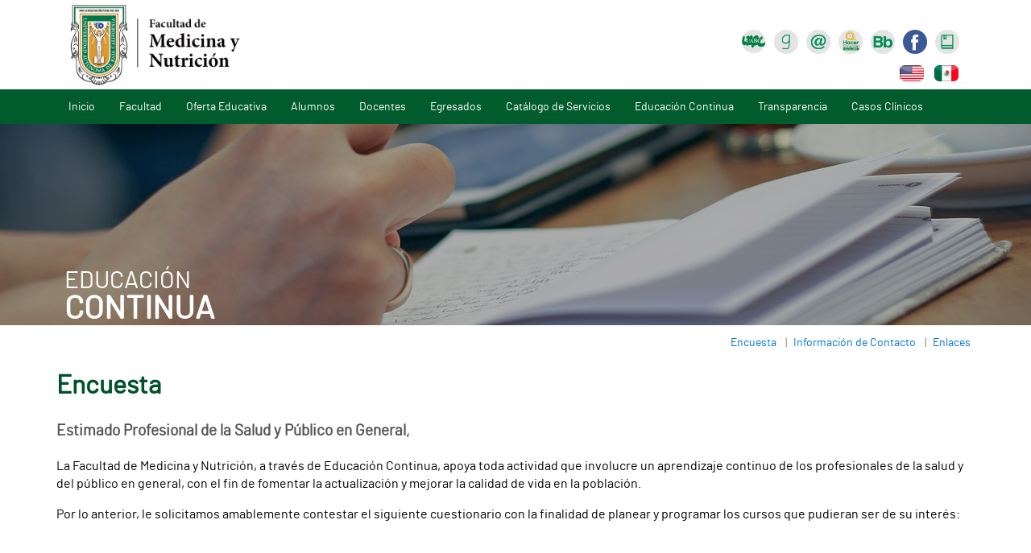

--- FILE ---
content_type: text/html; charset=UTF-8
request_url: https://fmed.mxl.uabc.mx/encuesta-edumecon.php
body_size: 5159
content:
<!DOCTYPE <!DOCTYPE html>
<html>
<head>
	<meta charset="utf-8">
	<meta http-equiv="X-UA-Compatible" content="IE=edge">
	<title>Facultad de Medicina y Nutrición - UABC</title>
	<link rel="stylesheet" href="fmm_estilo.css">
	<meta name="viewport" content="width=device-width, initial-scale=1">
</head>
<body>
	<div class="pagina-general">


		<!-- Encabezado que contiene Logo UABC, nombre de la Facultad e iconos de enlaces UABC -->
		<div class="head_fmed clearfix">

		<!-- Imagen de banner de encabezado (aparece en modo móvil) -->
		<div class="banner-facultad-img">
			<img src="img/layout/encabezado_fmn.jpg" alt="" width="245" height="auto" style="width: 50%">
			<!-- <img src="img/layout/banner-facultad.jpg" alt="" width="622" height="auto" style="width: 95%"> -->
		</div>

		<div class="banner-facultad">
				<!-- Columna izquierda del encabezado  -->
			<div class="ws-col-8">
			<!-- Logo-->
				<div class="logo">
					<img src="img/layout/encabezado_fmn.jpg" height="105px">
				</div>

				<!-- Banner (columna izquierda)
				<div class="banner">
					
					<div class="titulo1">					
						Universidad Autónoma de Baja California 
					</div>
					<br>
					
					<div class="titulo2">					
						Facultad de Medicina y Nutrición
					</div>
				</div>
			-->
			</div>
		</div>

		<!-- Banner (columna derecha)-->
	
		<div class="ws-col-4">
			<div class="enlaces_header">				
				<a href="http://www.uabc.mx/biblioteca" target="_blank"><img src="img/layout/iconos/biblioteca.png" alt="Biblioteca UABC" ></a>
			<!--	<a href="https://www.tiktok.com/@fmmuabc" target="_blank"><img src="img/layout/iconos/tiktok.png" alt="TikTok" > -->
			<!--	<a href="https://www.instagram.com/fmmuabc" target="_blank"><img src="img/layout/iconos/instagram.png" alt="Instagram" > -->
				<a href="http://www.facebook.com/medicinamxl" target="_blank"><img src="img/layout/iconos/fb.png" alt="Facebook" ></a>
				<a href="https://uabc.blackboard.com/" target="_blank"><img src="img/layout/iconos/bb.png" alt="Plataforma Blackboard" ></a>
				<a href="https://gaceta.uabc.mx/quehacer/" target="_blank"><img src="img/layout/iconos/agenda_uabc.png" alt="Qué hacer cimarrón" ></a>
				<a href="http://correo.uabc.edu.mx" target="_blank"><img src="img/layout/iconos/correo.png" alt="Correo Institucional" ></a>
				<a href="http://gaceta.uabc.mx" target="_blank"><img src="img/layout/iconos/gaceta.png" alt="Gaceta Universitaria" ></a>
				<a href="http://www.uabc.mx" target="_blank"><img src="img/layout/iconos/uabc.png" alt="UABC" ></a>
			</div>
		</div>
		
		<!-- Iconos de selección de idioma (inglés y español) -->

		
		<div class="idioma">
			<a href="en/index.php"><img src="img/layout/iconos/english.png" alt="English" title="Change to English"></a>
			<a href="index.php"><img src="img/layout/iconos/spanish.png" alt="Español" title="Idioma Español"></a> 
		</div>

		
	</div>

		<!-- Menú Horizontal  -->
		<!-- Sección de Menú Horizontal  -->
	
  <!-- Barra de menú horizontal -->
	<div class="barramenu">
		<div class="menu">
		
			

	 		<div class="topnav" id="myTopnav">
  				<a href="index.php" class="active" style="height: 43px; font-weight: 400; line-height: normal;">Inicio</a> 
  				
 				<div class="dropdown">
    				<button class="dropbtn">Facultad 
          			</button>
    				<div class="dropdown-content">
      					<a href="mensaje-director.php">Mensaje del Director</a>
      					<a href="mision-vision.php">Misión y Visión</a>
      					<a href="historia-facultad.php">Historia de la Facultad</a>
      					<a href="organigrama.php">Organigrama</a>
      					<a href="directorio.php">Directorio</a>
      					<a href="https://drive.google.com/file/d/1tnBC7qnTOzeSnEvf95suIjTkHUeMAcaI/view?usp=sharing" target="_blank">Modelo Educativo</a>
      					<a href="https://drive.google.com/file/d/1XEvFGvFcafYDVgSPF-Kuq1r4WLxS-4my/view?usp=sharing" target="_blank">Reglamento Interno</a>
      					<a href="http://sriagral.uabc.mx/Externos/AbogadoGeneral/Reglamentos.html" target="_blank">Normativa Universitaria</a>
      					<a href="plan-desarrollo.php">Plan de Desarrollo</a>
      					<a href="informe-actividades.php">Informe de Actividades</a>
      					<a href="acreditaciones-certificaciones.php">Acreditaciones y Certificaciones</a>
      					<a href="https://drive.google.com/file/d/1I6XKupGruEvOewjN-4oBShNnKW-dYIr7/view?usp=sharing" target="_blank">Manual de Organización y Procedimientos</a>
      					<a href="protocolos-emergencia.php">Protocolos de Emergencia</a> 
                <a href="buzon.php">Buzón</a>               
    				</div>
  				</div> 
  				<div class="dropdown">
    				<button class="dropbtn">Oferta Educativa 
          			</button>
    				<div class="dropdown-content">
      					<a href="licenciatura-medicina.php">Licenciatura en Medicina</a>
      					<a href="licenciatura-nutricion.php">Licenciatura en Nutrición</a>
      					<a href="especialidades-medicas.php">Especialidades Médicas</a>
      					<a href="altas-especialidades.php">Altas Especialidades</a>
      					<a href="https://fmedmxl.wixsite.com/mydcn" target="_blank">Maestría y Doctorado en Ciencias de la Nutrición</a>
      					<a href="https://fmedmxl.wixsite.com/mydcb" target="_blank">Maestría y Doctorado en Ciencias en Biomedicina</a>
    				</div>
  				</div> 
  				<div class="dropdown">
    				<button class="dropbtn">Alumnos
          			</button>
    				<div class="dropdown-content">                		
      					<a href="asesorias-academicas.php">Asesorías Académicas</a>
      					<a href="becas.php">Becas</a>
      					<a href="calendario-escolar.php">Calendario Escolar</a>
      					<a href="reinscripciones.php">Reinscripciones</a>
      					<a href="cursos-intersemestrales.php">Cursos Intersemestrales</a>      					
      					<a href="orientacion.php">Orientación Educativa y Psicopedagógica</a>
      					<a href="programacion-examenes.php">Programación de Exámenes</a>
               			<a href="horarios.php">Materias, Grupos y Horarios</a>
               			<a href="asignacion-aulas.php">Asignación de Aulas</a>
      					<a href="https://drive.google.com/file/d/1PUhm3O78rSFJlkIAWD-LVkvMucQGk4KF/view?usp=sharing" target="_blank">Seguro Facultativo</a>
      					<a href="servicio-comunitario.php">Servicio Social Comunitario</a>
      					<a href="internado-ssp.php">Internado y Servicio Social Profesional</a>
      					<a href="ssp-nutricion.php">Servicio Social Profesional - Nutrición</a>
      					<a href="https://pagos.uabc.mx" target="_blank">Pagos</a>
      					<a href="tutorias.php">Tutorías</a>
             			<a href="codigo-etica.php">Código de Ética y Conducta</a>
      					<a href="https://sipe.uabc.mx/login" target="_blank">Encuesta a Potenciales a Egresar</a>
      					<a href="https://alumnos.uabc.mx" target="_blank">Portal de Alumnos</a>
    				</div>
  				</div> 
  				<div class="dropdown">
    				<button class="dropbtn">Docentes
          			</button>
    				<div class="dropdown-content">      					
      					<a href="http://sriagral.uabc.mx/Externos/AbogadoGeneral/Reglamentos/Estatutos/01_EstatutoPersonalAcademicoOctubre2014.pdf" target="_blank">Estatuto del Personal Académico</a>
                		<a href="https://academicos.uabc.mx/" target="_blank">Portal de Académicos</a>
      					<a href="profesores-ptc.php">Profesores de Tiempo Completo</a>
      					<a href="#">Cuerpos Colegiados</a>
      					<a href="#">Cuerpos Académicos</a>
      					<a href="#">PRODEP</a>
      					<a href="#">SNI</a>
      					<a href="asignacion-aulas.php">Asignación de Aulas</a>
      					<a href="https://ed.uabc.mx/" target="_blank">Sistema de Evaluación Docente</a>
      					<a href="vinculacion-academica.php" target="_blank">Vinculación Académica con la Comunidad</a>
            </div>
  				</div> 
  				<div class="dropdown">
    				<button class="dropbtn">Egresados
          			</button>
    				<div class="dropdown-content">
      					<a href="bolsa-trabajo.php">Bolsa de Trabajo</a>
      					<a href="ceneval.php">Examen Ceneval</a>
                <a href="seguimiento-egresados.php">Seguimiento a Egresados</a>	
                <a href="tramites-egresados.php">Trámites</a>  
      			</div>
  				</div> 
  				<div class="dropdown">
    				<button class="dropbtn">Catálogo de Servicios
          			</button>
    				<div class="dropdown-content">
      					<a href="clamps.php">CLAMPS</a>       				  					
      					<a href="https://www.facebook.com/cepsan.fm" target="_blank">CEPSAN</a>
      					<a href="biblioteca.php">Biblioteca</a>
      					<a href="https://drive.google.com/file/d/1_0QHPEbKgNBN-1HcqqgelEhwt8_qPGoF/view?usp=sharing" target="_blank">Guía de Comunicación Incluyente</a>
      				</div>
  				</div> 
  				<div class="dropdown">
    				<button class="dropbtn">Educación Continua
          			</button>
    				<div class="dropdown-content">
      					<a href="educacion-continua.php">Objetivo y Funciones</a>
      					<a href="aval-programas.php">Aval de Programas</a>
      					<a href="eventos-edumecon.php">Eventos Agendados</a>
      					<a href="encuesta-edumecon.php">Encuesta</a>      					
      					<a href="testimonios-edumecon.php">Testimonios de Asistentes</a>
      					<a href="faq-edumecon.php">Preguntas Frecuentes</a>
      				</div>
  				</div> 
  				<div class="dropdown">
    				<button class="dropbtn">Transparencia
          			</button>
    				<div class="dropdown-content">
      					<a href="nombramiento-direccion.php">Proceso de Nombramiento para la Dirección</a>
      					<a href="informe-actividades.php">Informes de Dirección</a>
      					<a href="informes-financieros.php">Informes Financieros</a>
      					<a href="consejo-tecnico.php">Consejo Técnico</a>
      					<a href="consejo-universitario.php">Consejo Universitario</a>
      					<a href="consejo-vinculacion.php">Consejo de Vinculación</a>
      					<a href="https://drive.google.com/file/d/13c4Y_M27F8oBYqDH8JVhW78jFYVSTJxm/view?usp=sharing" target="_blank">Costo por Alumno por Año (2021)</a>
      					<a href="plan-desarrollo.php">Plan de Desarrollo</a>
      					<a href="evaluacion-modelo-educativo.php">Evaluación del Modelo Educativo</a>
      					<a href="servicios-estudiantes.php">Servicios para Estudiantes</a>
      					<a href="formatos-admon.php">Formatos Administración</a>
                <a href="http://transparencia.uabc.mx/Aviso_Privacidad/index.html" target="_blank">Aviso de Privacidad</a>
      			</div>
  				</div> 
  				
  				<a href="casos-clinicos.php" style="height: 43px; font-weight: 400; line-height: normal;">Casos Clínicos</a>

  				<a href="javascript:void(0);" style="font-size: 15px;" class="icon" onclick="myFunction()">&#9776;</a>
			</div>
		</div>
		

	</div>

  <!-- Función para menú responsivo -->

	<script>
		function myFunction() {
  		var x = document.getElementById("myTopnav");
  		if (x.className === "topnav") {
    		x.className += " responsive";
  		} else {
    		x.className = "topnav";
  		}
		}
	</script>


<!-- Termina seción de Menú Horizontal -->

		<!-- Comienza Artículo -->

		<!-- Cabecera de página (imagen) -->
		<div class="cabecera-articulo" style="background-image: url(img/contenido/escribiendo.jpg)">
			<div class="overlay">
			</div>
			<div class="contenedor" style="height: 100%; position: relative;">
				<div class="titulo-pagina">
					<h2>EDUCACIÓN</h2>
					<h1>CONTINUA</h1>
				</div>
			</div>
		</div>
		<!-- Termina cabecera de página -->

		<!-- Barra para ligas y breadbrumbs -->
		<div class="contenedor">
			<div class="xs-col-12 clearfix">
				<div class="subligas">
					<ul class="breadcrumb">
  						<li><a href="#eventos">Encuesta</a></li>
  						<li><a href="#contacto">Información de Contacto</a></li>
  						<li><a href="#enlaces">Enlaces</a></li>
  					</ul>
				</div>
			</div>
		</div>
		<!-- Termina barra para ligas y breadbrumbs -->

		<!-- Contenido del artículo -->
		<div class="contenedor">
			<div class="xs-col-12 clearfix">
				<h1 id="eventos">Encuesta</h1>
			
				<h3>Estimado Profesional de la Salud y Público en General,</h3>
				<p>La Facultad de Medicina y Nutrición, a través de Educación Continua, apoya toda actividad que involucre un aprendizaje continuo de los profesionales de la salud y del público en general, con el fin de fomentar la actualización y mejorar la calidad de vida en la población.</p>
				<p>Por lo anterior, le solicitamos amablemente contestar el siguiente cuestionario con la finalidad de planear y programar los cursos que pudieran ser de su interés:</p>
				<br>
				<iframe src="https://docs.google.com/forms/d/e/1FAIpQLSda-McbBR9H39jqtJ_YZX0w0Qe2nnluKuSGRRy982H7tqGFLQ/viewform?embedded=true" marginheight="0" marginwidth="0" width="100%" height="2900" frameborder="0">Cargando…</iframe>
				<br>
				<hr>
				<!-- Contacto -->
				<h2 id="contacto">Información de Contacto</h2>
				<p><strong>Dr. Ricardo Delgadillo Valles</strong><br>
					Responsable de Educación Continua<br>
					<a href="http://fmed.mxl.uabc.mx" target="_blank" title="Sitio Web">Facultad de Medicina y Nutrición</a>&nbsp;<span><a href="https://goo.gl/maps/WYGaVftnmfQ5sxY16" target="_blank" title="Ver Mapa" ><img src="img/layout/iconos/google_maps_icon.png" alt="" height="16px"></a></span><br>
					Edificio E<br>
					Tel. (686) 557-1622  Ext. 45352<br>
					Correo: <a href="mailto:educacioncontinua.fm@uabc.edu.mx">educacioncontinua.fm@uabc.edu.mx</a><br>
					<a href="mailto:delgadillo.ricardo@uabc.edu.mx">delgadillo.ricardo@uabc.edu.mx</a></p>
				<br>
				<hr>
				
				<h2 id="enlaces">Enlaces de Educación Continua</h2>
				<ul class="verde">
					<li><a href="educacion-continua.php">Objetivo y Funciones</a></li>
					<li><a href="aval-programas.php">Aval de Programas</a></li>
					<li><a href="eventos-edumecon.php">Eventos Agendados</a></li>				
					<li><a href="testimonios-edumecon.php">Testimonios de Asistentes</a></li>
					<li><a href="faq-edumecon.php">Preguntas Frecuentes</a></li>
				</ul>
			</div>
		</div>
		<br>

		<!-- Termina Artículo -->


		<!-- Menú inferior -->
		<!-- menú inferior -->

	<div class="barra-menuinf">
		<div class="contenedor xs-col-12 clearfix">
			<div class="m-col-3 col-menuinf">
				<p>Facultad</p>
				<hr>
				<ul>
					<li><a href="mensaje-director.php">Mensaje del Director</a></li>
					<li><a href="mision-vision.php">Misión y Visión</a></li>
					<li><a href="historia-facultad.php">Historia de la Facultad</a></li>
					<li><a href="organigrama.php">Organigrama</a></li>
					<li><a href="directorio.php">Directorio</a></li>
					<li><a href="https://drive.google.com/file/d/1tnBC7qnTOzeSnEvf95suIjTkHUeMAcaI/view?usp=sharing" target="_blank">Modelo Educativo</a></li>
					<li><a href="https://drive.google.com/file/d/1XEvFGvFcafYDVgSPF-Kuq1r4WLxS-4my/view?usp=sharing" target="_blank">Reglamento Interno</a></li>
					<li><a href="http://sriagral.uabc.mx/Externos/AbogadoGeneral/Reglamentos.html" target="_blank">Normativa universitaria</a></li>
					<li><a href="plan-desarrollo.php">Plan de Desarrollo</a></li>
					<li><a href="informe-actividades.php">Informe de Actividades</a></li>
					<li><a href="acreditaciones-certificaciones.php">Acreditaciones y Certificaciones</a></li>
					<li><a href="https://drive.google.com/file/d/1I6XKupGruEvOewjN-4oBShNnKW-dYIr7/view?usp=sharing" target="_blank">Manual de Organización y Procedimientos</a></li>
					<li><a href="protocolos-emergencia.php">Protocolos de Emergencia</a></li>
					<li><a href="buzon.php">Buzón</a></li>

				</ul>
				<p>Oferta Educativa</p>
				<hr>
				<ul>
					<li><a href="licenciatura-medicina.php">Licenciatura en Medicina</a></li>
					<li><a href="licenciatura-nutricion.php">Licenciatura en Nutrición</a></li>
					<li><a href="especialidades-medicas.php">Especialidades Médicas</a></li>
					<li><a href="http://maestriaencienciasdelasalud.uabc.mx/" target="_blank">Maestría en Ciencias de la Salud</a></li>
					<li><a href="https://fmedmxl.wixsite.com/mydcb" target="_blank">Maestría y Doctorado en Ciencias en Biomedicina</a></li>						
				</ul>
			</div>


			<div class="m-col-3 col-menuinf">
				<p>Alumnos</p>
				<hr>
				<ul>					
					<li><a href="asesorias-academicas.php">Asesorías Académicas</a></li>
					<li><a href="becas.php">Becas</a></li>
					<li><a href="calendario-escolar.php">Calendario Escolar</a></li>
					<li><a href="reinscripciones.php">Reinscripciones</a></li>
					<li><a href="cursos-intersemestrales.php">Cursos Intersemestrales</a></li>					
					<li><a href="orientacion.php">Orientación educativa y Psicopedagógica</a></li>
					<li><a href="programacion-examenes.php">Programación de Exámenes</a></li>
					<li><a href="horarios.php">Materias, Grupos y Horarios</a></li>
					<li><a href="asignacion-aulas.php">Asignación de Aulas</a></li>
					<li><a href="https://drive.google.com/file/d/1PUhm3O78rSFJlkIAWD-LVkvMucQGk4KF/view?usp=sharing" target="_blank">Seguro Facultativo</a></li>
					<li><a href="servicio-comunitario.php">Servicio Social Comunitario</a></li>
					<li><a href="internado-ssp.php">Internado y Servicio Social Profesional</a></li>
					<li><a href="ssp-nutricion.php">Servicio Social Profesional - Nutrición</a></li>
					<li><a href="https://pagos.uabc.mx" target="_blank">Pagos</a></li>
					<li><a href="tutorias.php">Tutorías</a></li>
					<li><a href="codigo-etica.php">Código de Ética y Conducta</a></li>
					<li><a href="https://sipe.uabc.mx/login" target="_blank">Encuesta a Potenciales a Egresar</a></li>
					<li><a href="https://alumnos.uabc.mx" target="_blank">Portal de Alumnos</a></li>
				</ul>
				<p>Docentes</p>
				<hr>
				<ul>				
					<li><a href="http://sriagral.uabc.mx/Externos/AbogadoGeneral/Reglamentos/Estatutos/01_EstatutoPersonalAcademicoOctubre2014.pdf" target="_blank">Estatuto del Personal Académico</a></li>
					<li><a href="https://academicos.uabc.mx/" target="_blank">Portal de Académicos</a></li>
					<li><a href="profesores-ptc.php">Profesores de Tiempo Completo</a></li>
					<li><a href="#">Cuerpos Colegiados</a></li>
					<li><a href="#">Cuerpos Académicos</a></li>
					<li><a href="#">PRODEP</a></li>
					<li><a href="#">SNI</a></li>
					<li><a href="asignacion-aulas.php">Asignación de Aulas</a></li>
					<li><a href="https://ed.uabc.mx/" target="_blank">Sistema de Evaluación Docente</a></li>	
					<li><a href="vinculacion-academica.php" target="_blank">Vinculación Académica con la Comunidad</a></li>									
				</ul>
			</div>

						
			<div class="m-col-3 col-menuinf">
				<p>Egresados</p>
				<hr>
				<ul>
					<li><a href="bolsa-trabajo.php">Bolsa de Trabajo</a></li>
					<li><a href="ceneval.php">Examen Ceneval</a></li>
					<li><a href="seguimiento-egresados.php">Seguimiento a Egresados</a></li>
					<li><a href="tramites-egresados.php">Trámites</a></li>										
				</ul>
				<p>Catálogo de Servicios</p>
				<hr>
				<ul>
					<li><a href="clamps.php">CLAMPS</a></li>							
					<li><a href="https://www.facebook.com/cepsan.fm" target="_blank">CEPSAN</a></li>
					<li><a href="biblioteca.php">Biblioteca</a></li>
					<li><a href="https://drive.google.com/file/d/1_0QHPEbKgNBN-1HcqqgelEhwt8_qPGoF/view?usp=sharing" target="_blank">Guía de Comunicación Incluyente</a></li>
				</ul>
				<p>Educación Continua</p>
				<hr>
				<ul>
					<li><a href="educacion-continua.php">Objetivo y Funciones</a></li>
					<li><a href="aval-programas.php">Aval de Programas</a></li>
					<li><a href="eventos-edumecon.php">Eventos Agendados</a></li>
					<li><a href="encuesta-edumecon.php">Encuesta</a></li>
					<li><a href="testimonios-edumecon.php">Testimonios de Asistentes</a></li>
					<li><a href="faq-edumecon.php">Preguntas Frecuentes</a></li>
				</ul>

			</div>

			<div class="m-col-3 col-menuinf">
				<p>Transparencia</p>
				<hr>
				<ul>
					<li><a href="nombramiento-direccion.php">Proceso de Nombramiento para la Dirección</a></li>
					<li><a href="informe-actividades.php">Informes de Dirección</a></li>
					<li><a href="informes-financieros.php">Informes Financieros</a></li>
					<li><a href="consejo-tecnico.php">Consejo Técnico</a></li>
					<li><a href="consejo-universitario.php">Consejo Universitario</a></li>
					<li><a href="consejo-vinculacion.php">Consejo de Vinculación</a></li>
					<li><a href="https://drive.google.com/file/d/13c4Y_M27F8oBYqDH8JVhW78jFYVSTJxm/view?usp=sharing" target="_blank">Costo por Alumno por Año (2021)</a></li>
					<li><a href="plan-desarrollo.php">Plan de Desarrollo</a></li>
					<li><a href="evaluacion-modelo-educativo.php">Evaluación del Modelo Educativo</a></li>
					<li><a href="servicios-estudiantes.php">Servicios para Estudiantes</a></li>
					<li><a href="formatos-admon.php">Formatos Administración</a></li>
					<li><a href="http://transparencia.uabc.mx/Aviso_Privacidad/index.html" target="_blank">Aviso de Privacidad</a></li>
				</ul>
			</div>

			<div class="m-col-3 col-menuinf">
				<p><a href="casos-clinicos.php">Casos Clínicos</a></p>
			</div>

		</div>
	</div>

<!-- Termina menú inferior -->

		<!-- Pie de páginar -->
		<!-- Pie de página -->

	<div class="pie-pagina clearfix">
		<div class="contenedor">
			<div class="m-col-4 xs-col-12 flotada-izq">
				<p style="text-align: center;">Facultad de Medicina y Nutrición, UABC<br>
				<a href="http://transparencia.uabc.mx/Aviso_Privacidad/index.html" title="Aviso de Privacidad" target="_blank" style="color: white;">Aviso de Privacidad</a>
				</p>
			</div>
			<div class="m-col-4 xs-col-12 flotada-izq">
				<p style="text-align: center;"><a href="https://goo.gl/maps/8dgnmuXvNjf7vAkf7" title="" target="_blank" style="color: white;"> Humberto Torres Sanginés s/n, Centro Cívico; C.P. 21000<br>
				Mexicali, B.C., México; Tel. +52 (686) 557-1622</a></p>
			</div>
			<div class="m-col-4 xs-col-12 flotada-izq">
				<p style="text-align: center; padding-top: 10px;">Actualización: 13 de enero de 2026</p>
			</div>

		</div>
			
	</div>

<!-- Termina Pie de página -->

	</div>   <!-- Cierra div página-general -->
	
</body>
</html>

--- FILE ---
content_type: text/css
request_url: https://fmed.mxl.uabc.mx/fmm_estilo.css
body_size: 4647
content:
<style>

@font-face {
    font-family: 'barlowblack';
    src: url('fonts/barlow-black-webfont.woff2') format('woff2'),
         url('fonts/barlow-black-webfont.woff') format('woff');
    font-weight: normal;
    font-style: normal;

}




@font-face {
    font-family: 'barlowblack_italic';
    src: url('fonts/barlow-blackitalic-webfont.woff2') format('woff2'),
         url('fonts/barlow-blackitalic-webfont.woff') format('woff');
    font-weight: normal;
    font-style: normal;

}




@font-face {
    font-family: 'barlowbold_italic';
    src: url('fonts/barlow-bolditalic-webfont.woff2') format('woff2'),
         url('fonts/barlow-bolditalic-webfont.woff') format('woff');
    font-weight: normal;
    font-style: normal;

}




@font-face {
    font-family: 'barlowbold_italic';
    src: url('fonts/barlow-bolditalic-webfont.woff2') format('woff2'),
         url('fonts/barlow-bolditalic-webfont.woff') format('woff');
    font-weight: normal;
    font-style: normal;

}




@font-face {
    font-family: 'barlow_condensedblack';
    src: url('fonts/barlowcondensed-black-webfont.woff2') format('woff2'),
         url('fonts/barlowcondensed-black-webfont.woff') format('woff');
    font-weight: normal;
    font-style: normal;

}




@font-face {
    font-family: 'barlow_condensedblack_italic';
    src: url('fonts/barlowcondensed-blackitalic-webfont.woff2') format('woff2'),
         url('fonts/barlowcondensed-blackitalic-webfont.woff') format('woff');
    font-weight: normal;
    font-style: normal;

}




@font-face {
    font-family: 'barlowregular';
    src: url('fonts/barlow-regular-webfont.woff2') format('woff2'),
         url('fonts/barlow-regular-webfont.woff') format('woff');
    font-weight: normal;
    font-style: normal;

}

* {
	font-family: 'barlowregular', sans-serif;
	box-sizing: border-box;
}

body {
	background: white;
	padding-top: 0px; /* padding-top: 155px;  */  /* Fue necesario para evitar que se ocultara parte de la imagen de encabezado */
	margin: 0px;
	font-size: 1em;
	line-height: 1.4;
	color: #000000;
}


/* Para que las listas tengan puntos color verde UABC */

.verde li{
  list-style: none;
  }

 ul.verde li::before {
  content: "\2022";
  color: #00522c;  /* verde UABC */
  font-weight: bold;
  display: inline-block; 
  width: 1em;
  margin-left: -1em;
}

/* Termina Para que las listas tengan puntos color verde UABC */

hr{
  height:1px;border-width:0;color:gray;background-color:#cccccc;

}

div {
	display: block;
}

/* Evita que aparezca texto que sólo debe aparecer en modo de pantalla chica (móvil) */

.solo-movil {
  display: none;
}


.pagina-general {
	height: auto;
	overflow: hidden;
	padding-top: 0px;  /* Estaba en 10px, pero se cambió para que se mantenga fija al recorrer la página */
	padding-bottom: 0px;

}

.pagina-general h1,h2{
	color: #00522c;  /* verde UABC */
}
.pagina-general h3 {
	color: #555555;
}


/* Estilo para ligas en toda la página */
.pagina-general a:link{
  color:  #00522c;    /* Verde UABC */
  text-decoration: none;

}

.pagina-general a:visited {
  color:  #00522c;    /* Verde UABC */
  text-decoration: none;

}

.pagina-general a:hover {
   color: #a38a2b;    /* Color ocre */
}


/* Termina estilo para ligas en toda la página */

.clearfix:after {
    content: "";
    display: table;
    height: 0;
    clear: both;
    visibility: hidden;
 }


  .xs-col-1 {width: 8.333333%;}
  .xs-col-2 {width: 16.666666%;}
  .xs-col-3 {width: 25%;}
  .xs-col-4 {width: 33.3333333%;}
  .xs-col-5 {width: 41.6666666%;}
  .xs-col-6 {width: 50%;}
  .xs-col-7 {width: 58.333333%;}
  .xs-col-8 {width: 66.6666666%;}
  .xs-col-9 {width: 75%;}
  .xs-col-10 {width: 83.3333333%;}
  .xs-col-11 {width: 91.6666666%;}
  .xs-col-12 {width: 100%;}


@media only screen and (min-width: 680px) {
  .banner-facultad-img {display: none}
}


@media only screen and (min-width: 768px) {

	.s-col-1 {width: 8.333333%;}
	.s-col-2 {width: 16.666666%;}
	.s-col-3 {width: 25%;}
	.s-col-4 {width: 33.3333333%;}
	.s-col-5 {width: 41.6666666%;}
	.s-col-6 {width: 50%;}
	.s-col-7 {width: 58.333333%;}
	.s-col-8 {width: 66.6666666%;}
	.s-col-9 {width: 75%;}
	.s-col-10 {width: 83.3333333%;}
	.s-col-11 {width: 91.6666666%;}
	.s-col-12 {width: 100%;}

	.contenedor { width: 750px; }

}


@media only screen and (min-width: 992px) {

	.m-col-1 {width: 8.333333%;}
	.m-col-2 {width: 16.666666%;}
	.m-col-3 {width: 25%;}
	.m-col-4 {width: 33.3333333%;}
	.m-col-5 {width: 41.6666666%;}
	.m-col-6 {width: 50%;}
	.m-col-7 {width: 58.333333%;}
	.m-col-8 {width: 66.6666666%;}
	.m-col-9 {width: 75%;}
	.m-col-10 {width: 83.3333333%;}
	.m-col-11 {width: 91.6666666%;}
	.m-col-12 {width: 100%;}

	.contenedor { width: 970px; }

  .cinco-iconos-hzt {display: none;}

	
}

@media only screen and (min-width: 1200px) {


  .w-col-1 {width: 8.333333%;}
	.w-col-2 {width: 16.666666%;}
	.w-col-3 {width: 25%;}
	.w-col-4 {width: 33.3333333%;}
	.w-col-5 {width: 41.6666666%;}
	.w-col-6 {width: 50%;}
	.w-col-7 {width: 58.333333%;}
	.w-col-8 {width: 66.6666666%;}
	.w-col-9 {width: 75%;}
	.w-col-10 {width: 83.3333333%;}
	.w-col-11 {width: 91.6666666%;}
	.w-col-12 {width: 100%;}

	.contenedor { width: 1170px; }

}


/* Permite hacer salto de línea (clear float) */

@media only screen and (max-width: 991px) {
.salto{clear: both;}
}

/* Permite hacer scroll en tablas (en pantalla chica)*/
@media only screen and (max-width: 780px){
  .permitir-scroll{
  overflow-x: auto;
}

/* Permite que aparezca texto cuando se encuentra en pantalla chica (móvil) */
   .solo-movil{
    display: block;
  }
}



/* Para fijar el encabezado */

.fijo{
  position: fixed;
  top: 0px;
}

/* Termina para finar el encabezado */


/* Estilo Para Encabezado */

.head_fmed {
	max-width: 1170px;	
	margin: auto;
	display: block;
	box-sizing: border-box;
  padding-bottom: 3px;    /* Estaba originalmente en 5px */
  padding-top: 3px;

}



.logo {
	margin: 0px 20px;
	float: left;
	box-sizing: border-box;
}

.banner {
	float: left;
	font-family: 'Times New Roman', Times, serif;
	/* font-family: serif; */
}

.titulo1 {
	float: left;
  font-family: 'Times New Roman', Times, serif;
	color: #007934;  /* antes era: #027F45 */
	font-size: 1.9rem;
	font-weight: 300;
	margin-top: 12px;
	line-height: 2rem;
}

.titulo2 {
	float: left;
  font-family: 'Times New Roman', Times, serif;
	color: #868686;
	font-size: 1.7rem;
	font-weight: bold;
	letter-spacing: 0px;
	line-height: 2rem;
}


.enlaces_header {
	float: right;
	margin-top: 20px;
	margin-right: 25px;
	padding: 4px;

}
.enlaces_header img {
	width: 30px;
	float: right;
	vertical-align: middle;
	display: inline-block;
	margin: 10px 5px;
}


/* Temina Estilo para Encabezado */


.alertas {
    margin: 5px 3px;
    background-color: #e2e3e5;
    border: 1px solid #fbeed5;
    border-radius: 10px;
    border-color: #d6d8db;
    /* color: #007738;*/
    text-shadow: 0 1px 0 rgba(255,255,255,0.5);
    padding: 8px 35px 8px 14px;
    line-height: 18px;
  }

  .alertas a:link{color:#0d7d41;}
  .alertas a:visited{color: #0d7d41;}



/* Estilo para Menú Horizontal */


.barramenu {
	width: 100%;
	margin: auto;
	color: white;
	border-radius: 0px;
	display: table;
	background:  #005b2d;  /* Verde oscuro UABC */
	font-size: 0.9rem;
}


.menu {
	max-width: 1140px;
	margin: auto;

}


.topnav {
  overflow: hidden;
  background-color:  #005b2d;   /* Verde oscuro UABC */
}

.topnav a{
  float: left;
  display: block;
  color: #f2f2f2;
  text-align: center;
  padding: 14px 15px;
  text-decoration: none;
 
}

.topnav a:link {
  color: white;

}

.topnav a:link {
  color: white;
  
}

.topnav a:visited {
  color: white;
  
}

.active {
 /* background-color: #00522c;  */
  color: white;

  
}

.topnav .icon {
  display: none;
}

.dropdown {
  float: left;
  overflow: hidden;
}

.dropdown .dropbtn {
 
  font-size: 0.9rem;    
  border: none;
  outline: none;
  color: white;
  padding: 14px 15px;
  background-color: inherit;
  font-family: inherit;
  margin: 0;
}

.dropdown-content {
  display: none;
  position: absolute;
  background-color: #00723F; /* #00522c;  verde UABC */
  min-width: 160px;
  box-shadow: 0px 8px 16px 0px rgba(0,0,0,0.2);
  z-index: 1;
}

.dropdown-content a {
  float: none;
  color: white;
  padding: 8px 16px;  /* Espacio entre ligas del menú */
  text-decoration: none;
  display: block;
  text-align: left;
}

.topnav a:hover, .dropdown:hover .dropbtn {
  background-color: #00522c;  /* verde UABC */
  color: white;
}

.dropdown-content a:hover {
  background: #a38a2b;    /* Color ocre */
  color: white;
}

.dropdown:hover .dropdown-content {
  display: block;
}

@media screen and (max-width: 991px) {
  .topnav a:not(:first-child), .dropdown .dropbtn {
    display: none;
  }
  .topnav a.icon {
    float: right;
    display: block;
  }
  .subligas {display:none;}

  .cinco-iconos-vtl {display:none;}
  .marquesina-izq {display:none;}      /** Se agregó para desaparecer nmarquesina izquierda en modo pantalla móvil **/
  .xs-col-10 {width: 99%;}             /** Se agregó para que la marquesina central abarque toda la pantalla en modo móvil. Borrar si  da problemas **/
}

@media screen and (max-width: 679px) {
  .banner-facultad{display: none;}
  .enlaces_header {display: none;}
}


@media screen and (max-width: 991px) {
  .topnav.responsive {position: relative;}
  .topnav.responsive .icon {
    position: absolute;
    right: 0;
    top: 0;
  }
  .topnav.responsive a {
    float: none;
    display: block;
    text-align: left;
  }
  .topnav.responsive .dropdown {float: none; }
  .topnav.responsive .dropdown-content {position: relative; padding-left: 15px;}
  .topnav.responsive .dropdown .dropbtn {
    display: block;
    width: 100%;
    text-align: left;
  }
}	


/* Termina Estilo para Menú Horizontal */

/* iframe para videos */
.iframe.contenedor{
  width: 100%;
  height: auto;
}

.iframe-contenedor iframe{
width: 600px; 
height: 337px;   
}


.idioma {
  float: right;
  clear: right;
  padding-right: 25px;
}

.idioma img {
  border-radius: 6px;
  margin-right: 10px;
}



/* Estilo para marquesinas de página de inicio */


/* Slideshow container */
.slideshow-container {
  max-width: 100%;
  position: relative;
  margin: auto;
}

/* Caption text */
.text {
  color: #f2f2f2;
  font-size: 15px;
  padding: 8px 12px;
  position: absolute;
  bottom: 8px;
  width: 100%;
  text-align: center;
}

/* Number text (1/3 etc) */
.numbertext {
  color: #f2f2f2;
  font-size: 12px;
  padding: 8px 12px;
  position: absolute;
  top: 0;
}

/* The dots/bullets/indicators */
.dot {
  height: 15px;
  width: 15px;
  margin: 0 2px;
  background-color: #bbb;
  border-radius: 50%;
  display: inline-block;
  transition: background-color 0.6s ease;
  cursor: pointer;      /* 🔹 Hace interactivo el puntero */
  position: relative;   /* 🔹 Asegura clic */
  z-index: 10;
}

.dot:hover {
  background-color: #717171;
}

.dot2 {
  height: 15px;
  width: 15px;
  margin: 0 2px;
  background-color: #bbb;
  border-radius: 50%;
  display: inline-block;
  transition: background-color 0.6s ease;
  cursor: pointer;           /* 🔹 Hace visible el puntero “mano” */
  position: relative;        /* 🔹 Asegura clic detectado */
  z-index: 10;               /* 🔹 Evita que quede debajo de la imagen */
}


.activo {
  background-color: #717171;
}

/* Fading animation */
.fade {
  -webkit-animation-name: fade;
  -webkit-animation-duration: 2.5s;
  animation-name: fade;
  animation-duration: 2.5s;
}

@-webkit-keyframes fade {
  from {opacity: .4} 
  to {opacity: 1}
}

@keyframes fade {
  from {opacity: .4} 
  to {opacity: 1}
}

/* On smaller screens, decrease text size */
@media only screen and (max-width: 300px) {
  .text {font-size: 11px}
}

.imagen-hover img:hover {
  opacity: .8;
}


/* Termina estilo para marquesinas de página de inicio */


/* Centrado de imagen para marquesina2 (para anuncios en opágina de inicio) */
.imagen-centrada img{
  width: 100%;
  height: auto;
  margin-left: auto; 
  margin-right: auto; 
  display: block;
  padding: 0px 10px;

}




/* Para fijar el encabezado y menú */

.fijo {
  width: 100%;
  background: white;
}

.sticky {
  position: fixed;
  top: 0px;
  width: 100%;
}

/* Termina estilo para fijar encabezado y menú */





/* Estilo para cabecera de cada artículo */

.cabecera-articulo {
  
  height: 250px;
  background-color: #03783A;
  background-position: center 70%;
  background-size: cover;
  padding: 0px;
  margin: 0px;
  margin-bottom: 10px;
  z-index: -2;
  overflow: hidden;
  position: relative;
}

.overlay {
    position: absolute;
    width: 100%;
    height: 100%;
    background-color: black;
    opacity: .3;
}


.titulo-pagina {
  position: absolute;
  bottom: 0px;
  left: 25px;
  
}

.titulo-pagina h2{
  font-weight: 400;
  color: white;
  margin: 0px;
  font-size: 30px;
  bottom: 50px;
  line-height: 30px;
}

.titulo-pagina h1{
  font-weight: 600;
  color: white;
  margin: 0px;
  font-size: 40px;
  line-height: 40px;
}


/* Estilo para subligas y Breadcrumbs */

ul.breadcrumb {
  margin: 0px;
  padding: 0px 5px;
  list-style: none;
  background-color: white;
}
ul.breadcrumb li {
  display: inline;
  font-size: 14px;
}
ul.breadcrumb li+li:before {
  padding: 8px;
  color: gray;
  content: "|";
}
ul.breadcrumb li a:link {
  color: #0275d8; 
  text-decoration: none;
}
ul.breadcrumb li a:hover {
  color: #00522c;  /* verde UABC */
  text-decoration: none;
}

.subligas{
  float: right;
}



/* Temina estilo para subligas y Breadcrumbs */


/* Estilo para galería de 4 imágenes de encabezados */


.galeria-encabezado{
  float: left;
  padding: 10px;
  width: 25%;
}

.galeria-encabezado img{
  width: 100%;
  height: auto;
}


/* Termina estilo para galería de 4 imágenes de encabezados */


/* Estilo para cuadros de noticias */

.cuadro-noticia{
   display: inline-block;
   float: left;
   padding: 10px;
}


.cuadro-noticia p{
 padding: 0px 10px;
}

.cuadro-noticia img:hover {
  opacity: .8;
}
 

.texto-noticia{
  border-left-style: solid;
  border-width: 2px;
  border-color: rgba(0, 0, 0, 0.46);
}


/* Termina estilo para galería de 4 imágenes de encabezado */

/* Permite que los videos en Casos Clínicos sean responsivos */
@media screen and (max-width: 679px) {
    .iframe-contenedor iframe {
    width: 100%;
   }
}


/* Estilo para barra vertical de iconos de enlaces (en página principal) */

.barra-iconos{
  margin: auto;
  float: left;
}


.barra-iconos td img{
  display: block;
  margin-left: auto;
  margin-right: auto;
  width: 100%;
  max-width: 75px;
}


/* Termina estilo para barra vertical de iconos de enlaces (en página principal)*/





/* Estilo para galería de 4 iconos de enlace */

/* Para 4 iconos */
.icono-enlace{
  float: left;
  padding: 10px;
  width: 25%;
}

.icono-enlace img{
  width: 75%;
  height: auto;
  margin-left: auto; 
  margin-right: auto; 
  display: block;
}

.icono-enlace img:hover {
  opacity: .8;
}

/* Termina estilo para galería de 4 iconos de enlace */







/* Termina Estilo para cabecera de cada artículo */







.contenedor {
	margin-right: auto;
	margin-left: auto;
	padding-left: 15px;
	padding-right: 15px;
}



.row {
	margin-left: -15px;
	margin-right: -15px;
}

.recuadro-info {
	float: left;

}


/* Para tablas */

.tabla {
 
  border-collapse: collapse;
  
}

.tabla td, th {
  border: 1px solid #ddd;
  padding: 8px;
}

.tabla tr:nth-child(even){background-color: #f2f2f2;}

.tabla tr:hover {background-color: #ddd;}

.tabla th {
  padding-top: 12px;
  padding-bottom: 12px;
  text-align: left;
  background-color: #00522c;  /* verde UABC */
  color: white;
}

.tabla-docentes td:nth-child(n+6){
  text-align: center;
}

.tabla-docentes img{
  height: 1rem;
}

.tabla-docentes2 td:nth-child(n+2){
  text-align: center;
}


 /* Termina código para tablas */


.caja-centrada {
	width: 80%;
	margin: auto;
}


/* Encabezado - Incluye: Logo, Nombre UABC, Facultad, iconos de enlaces y menú horizontal */

.enbacezado {
	display: table;
    background-color: #03783A;
    width: 100%;
    position: fixed;
    top: 0px;
    left: 0px;
    right: 0px;
    height: 50px;
    font-size: 14px;
    color: #FFFFFF;
    box-shadow: 0px 5px 10px rgb(0 0 0 / 30%);
    padding: 0px;
    z-index: 10;
}


/* Sólo para referencia - Borrar después de diseño */

 /* .contenedor{outline: 1px solid red;}  */
/* .pagina-general{outline: 1px solid blue;} */

.borde {
  border: 1px solid gray;
  border-radius: 15px;
  padding: 10px;
}

.texto-grande {
  font-size: 1.2rem;
  color: #7c7c7c;
  text-align: justify;
}


/* Para listados que contienen ligas */
.listado-ligas a{
  color: #2c2c2c;
}

/* Agrega bullet color verde a cada liga */
.listado-ligas li::before{
  content: "\2022";
  color: green; 
  font-size: 1.3rem;
 }

.listado-ligas ul{
  list-style: none; 
  font-size: 1.2rem; 
  color: #2c2c2c; 
  line-height: 2rem;
}


/* Estilos para letras de encabezados (h1 - H5) */

.testimonios h4{color: #a38a2b;}
.testimonios h5{color:  #00522c;}




/* Menú inferior */

.barra-menuinf {
  width: 100%;
  color: white;
  margin: auto;
  background-color: #ba9d3f;
  display: block;

}

.col-menuinf{
  float: left;
}

.col-menuinf{
  font-size: 11px;
}

.col-menuinf ul {
  padding: 0;
  margin: 0 0 10px 25px;
  font-size: 11px; 
  list-style: none; 
  line-height: 20px;
}

.col-menuinf a:link, .col-menuinf a:visited{
  color: white;
}

.col-menuinf a:hover{
  color:  #00522c;  /* verde UABC */
}

.col-menuinf p{
  padding: 5 0 0 25px; 
  font-size: 1.1rem;
}

.col-menuinf hr{
  border: 2px solid rgba(236,159,55,.750);
  border-radius: 300px/10px;
  height: 0;
  text-align: center;
  margin: -8px 15px 10px 15px;
}

/* Termina menú inferior */

/* Pie de página */

.pie-pagina{
  width: 100%;
  margin: auto;
  background: #005b2d;  /* Verde oscuro UABC */
  color: white;
  font-size: 13px;

}

.flotada-izq{
  float: left;
}



/* Termina pie de página */




</style>